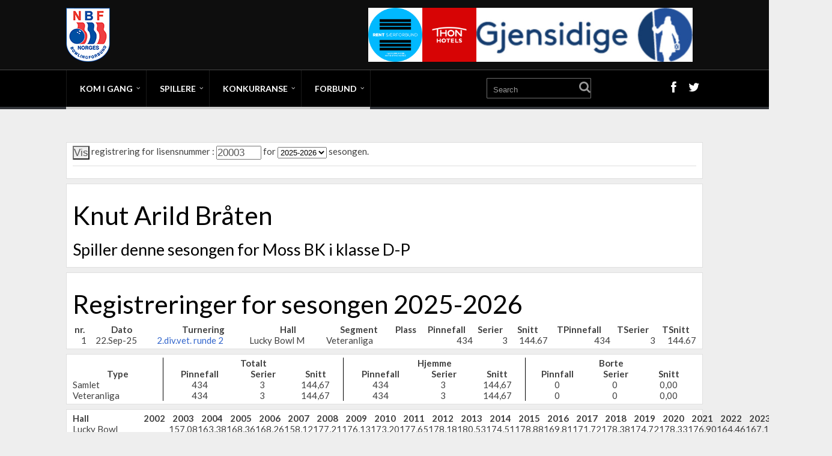

--- FILE ---
content_type: text/html; charset=UTF-8
request_url: https://data.bowling.no/snitt/pdata.php?lisens=20003
body_size: 6293
content:
<!DOCTYPE html>
<html lang="no">
<head>
	<meta charset="UTF-8">
	<title>Bowling - Norges Bowlingforbund - Snitt</title>
	<meta name="description" content="Norges Bowlingforbunds offisielle nettsider med nyheter, informasjon, kontaktinfo, organisasjon og annen generell informasjon om bowling som idrett." />
	<meta name="keywords" content="bowling, norge, norges, forbund, bowlingforbund, landsliga, resultater, nyheter, turnering, turneringer, sport, idrett, 10-pin, kjegle, hall, haller, nbf" />
	<meta name="author" content="Norges Bowlingforbund" />
	<meta name="viewport" content="width=480, user-scalable=yes" />
    <meta name="theme-color" content="#980900">
	<link rel="icon" href="../favicon.ico" type="image/x-icon" />
	<link rel="shortcut icon" href="../favicon.ico" type="image/x-icon" />

    <meta property="og:type" content="website"/>
	<meta property="og:image" content="/img/NBF_logo_300_300.png">
    <meta property="og:image:width" content="300">
    <meta property="og:image:height" content="300">
    <meta property="fb:admins" content="svenna"/>
    <meta property="og:title" content="Bowling - Norges Bowlingforbund - Snitt">

    <!--script async src="../js/nbf.js"></script-->

    <script type="text/javascript">
        window._wpemojiSettings = {"baseUrl":"https:\/\/s.w.org\/images\/core\/emoji\/2.3\/72x72\/","ext":".png","svgUrl":"https:\/\/s.w.org\/images\/core\/emoji\/2.3\/svg\/","svgExt":".svg","source":{"concatemoji":"/wp-includes\/js\/wp-emoji-release.min.js?ver=4.8.1"}};
        !function(a,b,c){function d(a){var b,c,d,e,f=String.fromCharCode;if(!k||!k.fillText)return!1;switch(k.clearRect(0,0,j.width,j.height),k.textBaseline="top",k.font="600 32px Arial",a){case"flag":return k.fillText(f(55356,56826,55356,56819),0,0),b=j.toDataURL(),k.clearRect(0,0,j.width,j.height),k.fillText(f(55356,56826,8203,55356,56819),0,0),c=j.toDataURL(),b===c&&(k.clearRect(0,0,j.width,j.height),k.fillText(f(55356,57332,56128,56423,56128,56418,56128,56421,56128,56430,56128,56423,56128,56447),0,0),b=j.toDataURL(),k.clearRect(0,0,j.width,j.height),k.fillText(f(55356,57332,8203,56128,56423,8203,56128,56418,8203,56128,56421,8203,56128,56430,8203,56128,56423,8203,56128,56447),0,0),c=j.toDataURL(),b!==c);case"emoji4":return k.fillText(f(55358,56794,8205,9794,65039),0,0),d=j.toDataURL(),k.clearRect(0,0,j.width,j.height),k.fillText(f(55358,56794,8203,9794,65039),0,0),e=j.toDataURL(),d!==e}return!1}function e(a){var c=b.createElement("script");c.src=a,c.defer=c.type="text/javascript",b.getElementsByTagName("head")[0].appendChild(c)}var f,g,h,i,j=b.createElement("canvas"),k=j.getContext&&j.getContext("2d");for(i=Array("flag","emoji4"),c.supports={everything:!0,everythingExceptFlag:!0},h=0;h<i.length;h++)c.supports[i[h]]=d(i[h]),c.supports.everything=c.supports.everything&&c.supports[i[h]],"flag"!==i[h]&&(c.supports.everythingExceptFlag=c.supports.everythingExceptFlag&&c.supports[i[h]]);c.supports.everythingExceptFlag=c.supports.everythingExceptFlag&&!c.supports.flag,c.DOMReady=!1,c.readyCallback=function(){c.DOMReady=!0},c.supports.everything||(g=function(){c.readyCallback()},b.addEventListener?(b.addEventListener("DOMContentLoaded",g,!1),a.addEventListener("load",g,!1)):(a.attachEvent("onload",g),b.attachEvent("onreadystatechange",function(){"complete"===b.readyState&&c.readyCallback()})),f=c.source||{},f.concatemoji?e(f.concatemoji):f.wpemoji&&f.twemoji&&(e(f.twemoji),e(f.wpemoji)))}(window,document,window._wpemojiSettings);
    </script>
    <style type="text/css">
        img.wp-smiley,
        img.emoji {
            display: inline !important;
            border: none !important;
            box-shadow: none !important;
            height: 1em !important;
            width: 1em !important;
            margin: 0 .07em !important;
            vertical-align: -0.1em !important;
            background: none !important;
            padding: 0 !important;
        }
    </style>
    <script src="https://code.jquery.com/jquery-3.2.1.min.js"></script>
    <script src="https://code.jquery.com/jquery-migrate-3.0.1.min.js"></script>
    <script src="https://code.jquery.com/ui/1.12.1/jquery-ui.min.js"></script>

    <script type='text/javascript' src='/wp-content/themes/nbfperformag/js/nbfsearch.js?ver=4.8.2'></script>

		<link rel="stylesheet" href="../css/wp_reset.css?20250112062930" media="all">
    <link rel="stylesheet" href="../css/wp_main_blue_dark.css?20250112062930" media="all">
    <link rel="stylesheet" href="../css/wp-style.css?20250112062930" media="all">

	
	<!--	<script type="text/javascript" src="--><!--js/womba.js?20150221"></script>-->
	<script type="text/javascript">var RELPATH = "../";</script>
			<script type="text/javascript">
			var _gaq = _gaq || [];
			_gaq.push(['_setAccount', 'UA-1768809-2']);
			_gaq.push(['_trackPageview']);
			(function() {
				var ga = document.createElement('script'); ga.type = 'text/javascript'; ga.async = true;
				ga.src = ('https:' === document.location.protocol ? 'https://ssl' : 'http://www') + '.google-analytics.com/ga.js';
				var s = document.getElementsByTagName('script')[0]; s.parentNode.insertBefore(ga, s);
			})();
		</script>
	</head>

<body class="home page-template-default page page-id-2 custom-background">


<div class="flex-cnt">
    <header class="center " style="">
        <div class="h-i">
            <div class="th">
                <div class="wrp clearfix">
                    <a class="" href="../" id="logo">
                        <img src="/wp-content/uploads/2017/08/NBF_logo_90.png"
                             alt="Norges Bowlingforbund">
                    </a>
                    <div class="ha">
                        <div class="tt-adp-header-main" style="width:970px;height:90px;">
                            <div style="text-align:center; height: 100%">
                                <a href="https://www.gjensidige.no/" id="Gjensidige-Top-Right" onclick="return clickCounter(event,this);" rel="nofollow">
                                    <img src="/img/banners/gjensidigelogo.jpg" alt="Gjensidige" style="height: 100%; float:right;">
                                </a>
                                <a href="https://www.thonhotels.no/" id="Thon-Top-Right" onclick="return clickCounter(event,this);" rel="nofollow">
                                    <img src="/img/banners/thon-hotels-logo.png" alt="Thon Hotels" style="height: 100%; float:right;">
                                </a>
                                <a href="https://antidoping.no/" id="ADNO" onclick="return clickCounter(event,this);" rel="nofollow">
                                    <img src="/img/banners/Rent_Sarforbund_RGB.JPG" alt="Rent Særforbund" style="height: 100%; float:right;">
                                </a>
                            </div>
                        </div>
                    </div>
                </div>
            </div>
            <div class="bh clearfix">
                <div class="wrp clearfix">
                    <div class="hsm"></div>


                    <div class="nav_c">
                        <!-- Cart Dropdown -->
	                    <nav class="menu-hovedmeny-container"><ul id="menu-hovedmeny" class="menu"><li  id="menu-item-636" class="c_def menu-item menu-item-type-custom menu-item-object-custom menu-item-has-children toplvl dropdown "><a href="#">Kom i gang</a><ul class="sub-menu">	<li  id="menu-item-637" class="c_def menu-item menu-item-type-custom menu-item-object-custom "><a href="https://data.bowling.no/organisasjon/klubber/">Finn bowlingklubb</a></li>
	<li  id="menu-item-611" class="c_def menu-item menu-item-type-custom menu-item-object-custom "><a href="https://data.bowling.no/organisasjon/haller/">Finn bowlinghall</a></li>
</ul></li>
<li  id="menu-item-633" class="c_def menu-item menu-item-type-custom menu-item-object-custom menu-item-has-children toplvl dropdown "><a href="#">Spillere</a><ul class="sub-menu">	<li  id="menu-item-586" class="c_def menu-item menu-item-type-custom menu-item-object-custom "><a href="https://data.bowling.no/rank/">Ranking</a></li>
	<li  id="menu-item-574" class="c_def menu-item menu-item-type-custom menu-item-object-custom "><a href="https://data.bowling.no/snitt/">Snitt</a></li>
	<li  id="menu-item-5989" class="c_def menu-item menu-item-type-post_type menu-item-object-page "><a href="https://data.bowling.no/forsikring/">Forsikring</a></li>
	<li  id="menu-item-635" class="c_def menu-item menu-item-type-custom menu-item-object-custom "><a href="https://data.bowling.no/login/">Min Side</a></li>
</ul></li>
<li  id="menu-item-634" class="c_def menu-item menu-item-type-custom menu-item-object-custom menu-item-has-children toplvl dropdown "><a href="#">Konkurranse</a><ul class="sub-menu">	<li  id="menu-item-577" class="c_def menu-item menu-item-type-custom menu-item-object-custom menu-item-has-children arl "><a href="https://data.bowling.no/ligaspill/resultater/">Ligaspill</a><ul class="sub-menu">		<li  id="menu-item-578" class="c_def menu-item menu-item-type-custom menu-item-object-custom "><a href="https://data.bowling.no/ligaspill/resultater/">Resultater</a></li>
		<li  id="menu-item-579" class="c_def menu-item menu-item-type-custom menu-item-object-custom "><a href="https://data.bowling.no/ligaspill/avdelinger/">Kontaktpersoner</a></li>
		<li  id="menu-item-580" class="c_def menu-item menu-item-type-custom menu-item-object-custom "><a href="https://data.bowling.no/ligaspill/kampoppsett/">Kampoppsett</a></li>
		<li  id="menu-item-581" class="c_def menu-item menu-item-type-custom menu-item-object-custom "><a href="https://data.bowling.no/ligaspill/stat/">Statistikk</a></li>
</ul></li>
	<li  id="menu-item-582" class="c_def menu-item menu-item-type-custom menu-item-object-custom menu-item-has-children arl "><a href="https://data.bowling.no/turneringer/">Turneringer</a><ul class="sub-menu">		<li  id="menu-item-583" class="c_def menu-item menu-item-type-custom menu-item-object-custom "><a href="https://data.bowling.no/terminliste/">Terminliste</a></li>
		<li  id="menu-item-585" class="c_def menu-item menu-item-type-custom menu-item-object-custom "><a href="https://www.bowlingres.no">BowlingRes</a></li>
		<li  id="menu-item-9845" class="c_def menu-item menu-item-type-post_type menu-item-object-page "><a href="https://data.bowling.no/norgesmestere/">Norgesmestere</a></li>
		<li  id="menu-item-9849" class="c_def menu-item menu-item-type-custom menu-item-object-custom "><a href="https://data.bowling.no/mesterskap/rekorder/">Norgesrekorder</a></li>
</ul></li>
</ul></li>
<li  id="menu-item-588" class="c_def menu-item menu-item-type-post_type menu-item-object-page menu-item-has-children toplvl dropdown "><a href="https://data.bowling.no/forbund/">Forbund</a><ul class="sub-menu">	<li  id="menu-item-7100" class="c_def menu-item menu-item-type-post_type menu-item-object-page "><a href="https://data.bowling.no/forbund/">Kontaktinfo</a></li>
	<li  id="menu-item-612" class="c_def menu-item menu-item-type-custom menu-item-object-custom "><a href="https://data.bowling.no/organisasjon/team/">Landslag</a></li>
	<li  id="menu-item-613" class="c_def menu-item menu-item-type-custom menu-item-object-custom menu-item-has-children arl "><a href="#">Organisasjon</a><ul class="sub-menu">		<li  id="menu-item-596" class="c_def menu-item menu-item-type-custom menu-item-object-custom menu-item-has-children arl "><a href="https://data.bowling.no/organisasjon/klubber/">Klubber</a><ul class="sub-menu">			<li  id="menu-item-619" class="c_def menu-item menu-item-type-custom menu-item-object-custom "><a href="https://data.bowling.no/oppslagsverk/klubbinfo/">Klubbinfo</a></li>
</ul></li>
		<li  id="menu-item-595" class="c_def menu-item menu-item-type-custom menu-item-object-custom "><a href="https://data.bowling.no/organisasjon/kretser/">Kretser</a></li>
		<li  id="menu-item-593" class="c_def menu-item menu-item-type-custom menu-item-object-custom "><a href="https://data.bowling.no/organisasjon/forbund/ansatte/">Ansatte</a></li>
		<li  id="menu-item-592" class="c_def menu-item menu-item-type-custom menu-item-object-custom "><a href="https://www.bowling.no/kompetanse/klubbutvikling/nbfs-klubbutvkling/organisasjon/komiteer-og-utvalg/">Komitéer og utvalg</a></li>
		<li  id="menu-item-594" class="c_def menu-item menu-item-type-custom menu-item-object-custom "><a href="https://www.bowling.no/kompetanse/klubbutvikling/nbfs-klubbutvkling/organisasjon/forbundsstyret/">Forbundsstyret</a></li>
</ul></li>
	<li  id="menu-item-618" class="c_def menu-item menu-item-type-custom menu-item-object-custom menu-item-has-children arl "><a href="https://data.bowling.no/oppslagsverk/">Info / Oppslag</a><ul class="sub-menu">		<li  id="menu-item-11500" class="c_def menu-item menu-item-type-post_type menu-item-object-page "><a href="https://data.bowling.no/forbundsting-2021/">Forbundsting 2021</a></li>
		<li  id="menu-item-614" class="c_def menu-item menu-item-type-custom menu-item-object-custom "><a href="https://data.bowling.no/organisasjon/lovverk/">Regelverk</a></li>
		<li  id="menu-item-10538" class="c_def menu-item menu-item-type-post_type menu-item-object-page menu-item-has-children arl "><a href="https://data.bowling.no/utdanning-og-kompetanse/">Utdanning og kompetanse</a><ul class="sub-menu">			<li  id="menu-item-10505" class="c_def menu-item menu-item-type-post_type menu-item-object-page "><a href="https://data.bowling.no/trenere/">Trenere</a></li>
			<li  id="menu-item-16547" class="c_def menu-item menu-item-type-custom menu-item-object-custom "><a href="https://www.bowling.no/kompetanse/turneringsledelse/godkjente-turneringsledere/">Turneringsledere</a></li>
</ul></li>
		<li  id="menu-item-615" class="c_def menu-item menu-item-type-custom menu-item-object-custom "><a href="https://data.bowling.no/dokumenter/skjemaer/">Skjemaer</a></li>
		<li  id="menu-item-616" class="c_def menu-item menu-item-type-custom menu-item-object-custom "><a href="https://data.bowling.no/organisasjon/hederstegn/">Merker og Hederstegn</a></li>
		<li  id="menu-item-621" class="c_def menu-item menu-item-type-custom menu-item-object-custom "><a href="https://data.bowling.no/organisasjon/klubber/drakter/">Klubbdrakter</a></li>
		<li  id="menu-item-11773" class="c_def menu-item menu-item-type-post_type menu-item-object-page "><a href="https://data.bowling.no/klubbdrakter-underdel/">Klubbdrakter – underdel</a></li>
		<li  id="menu-item-620" class="c_def menu-item menu-item-type-custom menu-item-object-custom "><a href="https://data.bowling.no/oppslagsverk/overganger/">Overganger</a></li>
		<li  id="menu-item-10355" class="c_def menu-item menu-item-type-post_type menu-item-object-page "><a href="https://data.bowling.no/strategidokumenter/">Strategidokumenter</a></li>
</ul></li>
	<li  id="menu-item-623" class="c_def menu-item menu-item-type-custom menu-item-object-custom "><a href="https://data.bowling.no/tilskuddsordninger/">Tilskuddsordninger</a></li>
	<li  id="menu-item-624" class="c_def menu-item menu-item-type-custom menu-item-object-custom "><a href="https://data.bowling.no/login/">MinSide</a></li>
</ul></li>
</ul></nav>                    </div>

                    <div class="hi">
                        <form action="../" method="get" class="hf left">
                            <input type="text" placeholder="Search" name="s"/>
                            <button></button>
                        </form>
                        <div class="hs right">
                            <ul>
                                <li><a class="fb" href="https://www.facebook.com/NorgesBowlingForbund/"
                                       target="_blank"></a></li>
                                <li><a class="twitter" href="https://twitter.com/nbforbund"
                                       target="_blank"></a></li>
                            </ul>
                        </div>
                    </div>

                </div>
            </div>
        </div>
    </header>





    <div class="wrp cnt hml">


			<div class="content">
				
<div class="item" id="valgboks">

<form method="get" action="?">
<input type="submit"  value="Vis" />
registrering for lisensnummer :

<input type="text" name="lisens" value="20003" size="6" />

for <select name="sesong">
    <option value="2002" >2002-2003
    <option value="2003" >2003-2004
    <option value="2004" >2004-2005
    <option value="2005" >2005-2006
    <option value="2006" >2006-2007
    <option value="2007" >2007-2008
    <option value="2008" >2008-2009
    <option value="2009" >2009-2010
    <option value="2010" >2010-2011
    <option value="2011" >2011-2012
    <option value="2012" >2012-2013
    <option value="2013" >2013-2014
    <option value="2014" >2014-2015
    <option value="2015" >2015-2016
    <option value="2016" >2016-2017
    <option value="2017" >2017-2018
    <option value="2018" >2018-2019
    <option value="2019" >2019-2020
    <option value="2020" >2020-2021
    <option value="2021" >2021-2022
    <option value="2022" >2022-2023
    <option value="2023" >2023-2024
    <option value="2024" >2024-2025
    <option value="2025"  selected>2025-2026
  </select>
sesongen. <br />
</form>
<hr />
</div>

<div class="item" id="spillerinfo">
<h2>Knut Arild Bråten</h2>
<h3>Spiller denne sesongen for Moss BK i klasse D-P</h3>


</div>

<div class="item" id="pdatalisting">
<h2>Registreringer for sesongen 2025-2026</h2>
<table class="pdata wide" style="padding: 0 0 0 1em;">
<tr>
 <th>nr.</th>
 <th>Dato</th>
 <th>Turnering</th>
 <th>Hall</th>
 <th>Segment</th>
 <th>Plass</th>
 <th>Pinnefall</th>
 <th>Serier</th>
 <th>Snitt</th>
 <th>TPinnefall</th>
 <th>TSerier</th>
 <th>TSnitt</th>
</tr>
<tr>
	<td align="right">1</td>
	<td style="padding: 0 0 0 1em;">22.Sep-25</td>
	<td title="	2.div.vet. runde 2	"><a href="../ligaspill/resultater/VisKampRes.php?kamp=118527">	2.div.vet. runde 2	</a></td>
	<td title="Lucky Bowl Moss">Lucky Bowl M</td>
	<td>Veteranliga</td>
	<td align="right"></td>
	<td align="right">434</td>
	<td align="right">3</td>
	<td align="right">144.67</td>
	<td align="right">434</td>
	<td align="right">3</td>
	<td align="right">144.67</td>
</tr>

</table>
</div>

<div class="item" id="pdatafordeling">


<table class="pdata wide">
 <tr>
	<th>&nbsp;</th>
	<td style="background-color:#000000"><img src="../img/icon/knapper/1x1pix.gif" alt="" /></td>	<th colspan="3">Totalt</th>
	<td style="background-color:#000000"><img src="../img/icon/knapper/1x1pix.gif" alt="" /></td>	<th colspan="3">Hjemme</th>
	<td style="background-color:#000000"><img src="../img/icon/knapper/1x1pix.gif" alt="" /></td>	<th colspan="3">Borte</th>
 </tr>
 <tr>
	<th>Type</th>
	<td style="background-color:#000000"><img src="../img/icon/knapper/1x1pix.gif" alt="" /></td><th>Pinnefall</th>
	<th>&nbsp;Serier</th>
	<th>&nbsp; Snitt &nbsp;</th>
	<td style="background-color:#000000"><img src="../img/icon/knapper/1x1pix.gif" alt="" /></td>	<th>Pinnefall</th>
	<th>&nbsp;Serier</th>
	<th>&nbsp; Snitt &nbsp;</th>
	<td style="background-color:#000000"><img src="../img/icon/knapper/1x1pix.gif" alt="" /></td>	<th>Pinnfall</th>
	<th>&nbsp;Serier</th>
	<th>&nbsp; Snitt &nbsp;</th>
 </tr>
 <tr>
	<td colspan="13" style="background-color:#000000"></td>
 </tr>

<tr>
	<td>Samlet</td>
	<td style="background-color:#000000"><img src="../img/icon/knapper/1x1pix.gif" alt="" /></td>
	<td style="text-align: center">434</td><td style="text-align: center">3</td><td style="text-align: center">144,67</td><td style="background-color:#000000"><img src="../img/icon/knapper/1x1pix.gif" alt="" /></td>
	<td style="text-align: center">434</td><td style="text-align: center">3</td><td style="text-align: center">144,67</td><td style="background-color:#000000"><img src="../img/icon/knapper/1x1pix.gif" alt="" /></td>
	<td style="text-align: center">0</td><td style="text-align: center">0</td><td style="text-align: center">0,00</td>
</tr><tr>
	<td>Veteranliga</td>
	<td style="background-color:#000000"><img src="../img/icon/knapper/1x1pix.gif" alt="" /></td>
	<td style="text-align: center">434</td><td style="text-align: center">3</td><td style="text-align: center">144,67</td><td style="background-color:#000000"><img src="../img/icon/knapper/1x1pix.gif" alt="" /></td>
	<td style="text-align: center">434</td><td style="text-align: center">3</td><td style="text-align: center">144,67</td><td style="background-color:#000000"><img src="../img/icon/knapper/1x1pix.gif" alt="" /></td>
	<td style="text-align: center">0</td><td style="text-align: center">0</td><td style="text-align: center">0,00</td>
</tr></table>

</div>




<div class="item" id="hallstat">
<table  class="pdata wide">

<tr>
<th style="text-align:left">Hall</th><th>2002</th><th>2003</th><th>2004</th><th>2005</th><th>2006</th><th>2007</th><th>2008</th><th>2009</th><th>2010</th><th>2011</th><th>2012</th><th>2013</th><th>2014</th><th>2015</th><th>2016</th><th>2017</th><th>2018</th><th>2019</th><th>2020</th><th>2021</th><th>2022</th><th>2023</th><th>2024</th><th>2025</th>
</tr>
<tr>
<td>Lucky Bowl Moss</td><td></td><td style="text-align: center">157,08</td><td style="text-align: center">163,38</td><td style="text-align: center">168,36</td><td style="text-align: center">168,26</td><td style="text-align: center">158,12</td><td style="text-align: center">177,21</td><td style="text-align: center">176,13</td><td style="text-align: center">173,20</td><td style="text-align: center">177,65</td><td style="text-align: center">178,18</td><td style="text-align: center">180,53</td><td style="text-align: center">174,51</td><td style="text-align: center">178,88</td><td style="text-align: center">169,81</td><td style="text-align: center">171,72</td><td style="text-align: center">178,38</td><td style="text-align: center">174,72</td><td style="text-align: center">178,33</td><td style="text-align: center">176,90</td><td style="text-align: center">164,46</td><td style="text-align: center">167,11</td><td style="text-align: center">161,15</td><td style="text-align: center">144,67</td>
</tr>
<tr>
<td>Bowlinghallen Solør</td><td></td><td></td><td></td><td></td><td></td><td></td><td></td><td></td><td></td><td></td><td></td><td></td><td style="text-align: center">167,00</td><td></td><td style="text-align: center">153,75</td><td></td><td></td><td style="text-align: center">177,00</td><td></td><td></td><td style="text-align: center">150,33</td><td></td><td style="text-align: center">168,25</td><td></td>
</tr>
<tr>
<td>Lucky Bowl Hamar</td><td></td><td style="text-align: center">160,67</td><td></td><td></td><td></td><td style="text-align: center">175,17</td><td style="text-align: center">164,17</td><td style="text-align: center">166,22</td><td style="text-align: center">186,67</td><td></td><td></td><td></td><td></td><td style="text-align: center">161,00</td><td></td><td></td><td style="text-align: center">170,83</td><td></td><td></td><td></td><td></td><td></td><td style="text-align: center">154,25</td><td></td>
</tr>
<tr>
<td>Kongsten Bowling</td><td></td><td style="text-align: center">151,67</td><td style="text-align: center">153,50</td><td></td><td></td><td style="text-align: center">157,67</td><td style="text-align: center">165,83</td><td style="text-align: center">173,67</td><td></td><td style="text-align: center">150,00</td><td style="text-align: center">161,67</td><td style="text-align: center">172,43</td><td style="text-align: center">188,67</td><td style="text-align: center">165,42</td><td style="text-align: center">160,25</td><td style="text-align: center">150,64</td><td style="text-align: center">171,12</td><td style="text-align: center">173,71</td><td style="text-align: center">157,33</td><td style="text-align: center">174,23</td><td style="text-align: center">169,50</td><td style="text-align: center">155,57</td><td style="text-align: center">153,00</td><td></td>
</tr>
<tr>
<td>Askim Bowling</td><td></td><td></td><td></td><td></td><td></td><td></td><td></td><td></td><td></td><td></td><td></td><td></td><td></td><td></td><td></td><td></td><td></td><td></td><td></td><td style="text-align: center">160,67</td><td style="text-align: center">165,00</td><td style="text-align: center">142,67</td><td style="text-align: center">151,83</td><td></td>
</tr>
<tr>
<td>Sarpsborg Bowlingsenter</td><td style="text-align: center">147,50</td><td style="text-align: center">149,58</td><td style="text-align: center">167,00</td><td style="text-align: center">163,44</td><td style="text-align: center">153,50</td><td style="text-align: center">174,33</td><td style="text-align: center">172,44</td><td style="text-align: center">144,00</td><td style="text-align: center">160,83</td><td style="text-align: center">178,00</td><td style="text-align: center">172,67</td><td style="text-align: center">161,92</td><td style="text-align: center">180,67</td><td style="text-align: center">180,17</td><td style="text-align: center">161,25</td><td style="text-align: center">166,17</td><td style="text-align: center">166,40</td><td style="text-align: center">165,48</td><td style="text-align: center">156,57</td><td style="text-align: center">154,67</td><td style="text-align: center">162,21</td><td style="text-align: center">146,64</td><td style="text-align: center">139,33</td><td></td>
</tr>
<tr>
<td>Uregistrert</td><td style="text-align: center">144,39</td><td style="text-align: center">167,60</td><td style="text-align: center">172,03</td><td style="text-align: center">171,64</td><td style="text-align: center">175,35</td><td style="text-align: center">173,33</td><td style="text-align: center">166,67</td><td></td><td></td><td></td><td></td><td></td><td></td><td></td><td></td><td></td><td></td><td style="text-align: center">166,83</td><td></td><td style="text-align: center">163,20</td><td style="text-align: center">166,67</td><td style="text-align: center">179,42</td><td></td><td></td>
</tr>
<tr>
<td>Bowling 1 Gjøvik</td><td style="text-align: center">155,33</td><td></td><td style="text-align: center">158,67</td><td></td><td></td><td></td><td></td><td></td><td></td><td></td><td></td><td></td><td></td><td style="text-align: center">172,88</td><td></td><td style="text-align: center">157,67</td><td></td><td></td><td></td><td></td><td></td><td style="text-align: center">156,88</td><td></td><td></td>
</tr>
<tr>
<td>Lucky Bowl Veitvet</td><td></td><td style="text-align: center">169,67</td><td></td><td style="text-align: center">163,67</td><td style="text-align: center">172,33</td><td></td><td style="text-align: center">179,17</td><td style="text-align: center">171,33</td><td></td><td></td><td style="text-align: center">155,00</td><td></td><td style="text-align: center">167,67</td><td></td><td style="text-align: center">158,75</td><td></td><td></td><td></td><td></td><td style="text-align: center">179,38</td><td style="text-align: center">179,25</td><td></td><td></td><td></td>
</tr>
<tr>
<td>Bowlingsenteret Kongsving</td><td></td><td></td><td></td><td></td><td></td><td></td><td></td><td></td><td></td><td></td><td></td><td style="text-align: center">175,00</td><td style="text-align: center">177,62</td><td></td><td style="text-align: center">175,75</td><td></td><td></td><td></td><td></td><td></td><td style="text-align: center">162,00</td><td></td><td></td><td></td>
</tr>
<tr>
<td>Lillestrøm Bowlingsenter</td><td></td><td></td><td style="text-align: center">161,33</td><td></td><td></td><td></td><td></td><td style="text-align: center">148,00</td><td></td><td></td><td></td><td></td><td></td><td></td><td></td><td></td><td></td><td></td><td></td><td></td><td style="text-align: center">154,00</td><td></td><td></td><td></td>
</tr>
<tr>
<td>Bowling 1 Drammen</td><td></td><td style="text-align: center">133,50</td><td></td><td></td><td></td><td></td><td></td><td></td><td></td><td></td><td style="text-align: center">185,38</td><td></td><td></td><td></td><td></td><td style="text-align: center">174,88</td><td style="text-align: center">174,12</td><td style="text-align: center">173,50</td><td></td><td></td><td></td><td></td><td></td><td></td>
</tr>
<tr>
<td>Vallø Bowling</td><td></td><td></td><td></td><td></td><td></td><td></td><td></td><td></td><td></td><td></td><td></td><td></td><td></td><td></td><td></td><td></td><td style="text-align: center">179,75</td><td style="text-align: center">161,75</td><td></td><td></td><td></td><td></td><td></td><td></td>
</tr>
<tr>
<td>Bergen - Sandsli</td><td style="text-align: center">188,67</td><td style="text-align: center">151,00</td><td></td><td></td><td></td><td></td><td></td><td></td><td></td><td></td><td></td><td></td><td></td><td></td><td></td><td></td><td style="text-align: center">184,33</td><td></td><td></td><td></td><td></td><td></td><td></td><td></td>
</tr>
<tr>
<td>Lucky Bowl Åsen</td><td></td><td></td><td style="text-align: center">153,00</td><td></td><td></td><td></td><td></td><td></td><td></td><td></td><td></td><td></td><td></td><td></td><td></td><td style="text-align: center">188,50</td><td></td><td></td><td></td><td></td><td></td><td></td><td></td><td></td>
</tr>
<tr>
<td>Førtito Bar & Bowling</td><td></td><td style="text-align: center">152,67</td><td style="text-align: center">167,67</td><td></td><td style="text-align: center">170,17</td><td></td><td style="text-align: center">163,33</td><td style="text-align: center">169,00</td><td style="text-align: center">153,00</td><td style="text-align: center">168,83</td><td></td><td style="text-align: center">168,92</td><td style="text-align: center">178,94</td><td style="text-align: center">172,22</td><td style="text-align: center">132,67</td><td style="text-align: center">177,83</td><td></td><td></td><td></td><td></td><td></td><td></td><td></td><td></td>
</tr>
<tr>
<td>Utenlands</td><td></td><td></td><td></td><td></td><td style="text-align: center">166,22</td><td style="text-align: center">168,61</td><td style="text-align: center">157,83</td><td></td><td style="text-align: center">168,11</td><td></td><td style="text-align: center">149,72</td><td></td><td style="text-align: center">167,28</td><td></td><td style="text-align: center">157,94</td><td></td><td></td><td></td><td></td><td></td><td></td><td></td><td></td><td></td>
</tr>
<tr>
<td>Lucky Bowl Holmen</td><td></td><td></td><td style="text-align: center">190,33</td><td></td><td></td><td></td><td></td><td></td><td></td><td></td><td></td><td></td><td></td><td style="text-align: center">181,75</td><td></td><td></td><td></td><td></td><td></td><td></td><td></td><td></td><td></td><td></td>
</tr>
<tr>
<td>Hønefoss Bowling</td><td></td><td></td><td></td><td></td><td></td><td></td><td></td><td style="text-align: center">174,33</td><td></td><td></td><td></td><td></td><td></td><td style="text-align: center">163,88</td><td></td><td></td><td></td><td></td><td></td><td></td><td></td><td></td><td></td><td></td>
</tr>
<tr>
<td>Pers Hotell</td><td></td><td></td><td></td><td></td><td></td><td></td><td></td><td></td><td></td><td></td><td></td><td></td><td></td><td style="text-align: center">162,07</td><td></td><td></td><td></td><td></td><td></td><td></td><td></td><td></td><td></td><td></td>
</tr>
<tr>
<td>Lucky Bowl Lørenskog</td><td style="text-align: center">161,67</td><td style="text-align: center">133,67</td><td style="text-align: center">149,33</td><td></td><td></td><td></td><td></td><td style="text-align: center">168,00</td><td></td><td></td><td></td><td></td><td></td><td></td><td></td><td></td><td></td><td></td><td></td><td></td><td></td><td></td><td></td><td></td>
</tr>
<tr>
<td>Lucky Bowl Jessheim </td><td></td><td></td><td></td><td></td><td></td><td></td><td></td><td style="text-align: center">163,33</td><td></td><td></td><td></td><td></td><td></td><td></td><td></td><td></td><td></td><td></td><td></td><td></td><td></td><td></td><td></td><td></td>
</tr>
<tr>
<td>Bowling 1 Kongsvinger</td><td></td><td></td><td></td><td></td><td></td><td></td><td></td><td style="text-align: center">158,00</td><td></td><td></td><td></td><td></td><td></td><td></td><td></td><td></td><td></td><td></td><td></td><td></td><td></td><td></td><td></td><td></td>
</tr>
<tr>
<td>Sjøsenteret-Tønsberg</td><td></td><td></td><td></td><td></td><td></td><td style="text-align: center">152,25</td><td style="text-align: center">159,62</td><td></td><td></td><td></td><td></td><td></td><td></td><td></td><td></td><td></td><td></td><td></td><td></td><td></td><td></td><td></td><td></td><td></td>
</tr>
<tr>
<td>Lille Paris</td><td></td><td style="text-align: center">166,67</td><td></td><td style="text-align: center">172,00</td><td style="text-align: center">132,33</td><td></td><td></td><td></td><td></td><td></td><td></td><td></td><td></td><td></td><td></td><td></td><td></td><td></td><td></td><td></td><td></td><td></td><td></td><td></td>
</tr>
<tr>
<td>Oppdal Bowling</td><td></td><td></td><td></td><td style="text-align: center">180,67</td><td></td><td></td><td></td><td></td><td></td><td></td><td></td><td></td><td></td><td></td><td></td><td></td><td></td><td></td><td></td><td></td><td></td><td></td><td></td><td></td>
</tr>
<tr>
<td>Athletica  Bowling</td><td></td><td></td><td></td><td style="text-align: center">170,75</td><td></td><td></td><td></td><td></td><td></td><td></td><td></td><td></td><td></td><td></td><td></td><td></td><td></td><td></td><td></td><td></td><td></td><td></td><td></td><td></td>
</tr>
<tr>
<td>Mester'n Fredrikstad</td><td></td><td></td><td></td><td style="text-align: center">166,67</td><td></td><td></td><td></td><td></td><td></td><td></td><td></td><td></td><td></td><td></td><td></td><td></td><td></td><td></td><td></td><td></td><td></td><td></td><td></td><td></td>
</tr>
<tr>
<td>Dora Bowling</td><td style="text-align: center">138,33</td><td></td><td></td><td style="text-align: center">164,33</td><td></td><td></td><td></td><td></td><td></td><td></td><td></td><td></td><td></td><td></td><td></td><td></td><td></td><td></td><td></td><td></td><td></td><td></td><td></td><td></td>
</tr>
<tr>
<td>Lucky Bowl Hannevika</td><td style="text-align: center">152,67</td><td style="text-align: center">137,67</td><td style="text-align: center">179,00</td><td></td><td></td><td></td><td></td><td></td><td></td><td></td><td></td><td></td><td></td><td></td><td></td><td></td><td></td><td></td><td></td><td></td><td></td><td></td><td></td><td></td>
</tr>
<tr>
<td>Lucky Bowl Kongsberg</td><td></td><td></td><td style="text-align: center">170,67</td><td></td><td></td><td></td><td></td><td></td><td></td><td></td><td></td><td></td><td></td><td></td><td></td><td></td><td></td><td></td><td></td><td></td><td></td><td></td><td></td><td></td>
</tr>
<tr>
<td>Tromsø Bowling & Biljard</td><td></td><td></td><td style="text-align: center">170,33</td><td></td><td></td><td></td><td></td><td></td><td></td><td></td><td></td><td></td><td></td><td></td><td></td><td></td><td></td><td></td><td></td><td></td><td></td><td></td><td></td><td></td>
</tr>
<tr>
<td>Lucky Bowl Strømmen</td><td></td><td></td><td style="text-align: center">162,67</td><td></td><td></td><td></td><td></td><td></td><td></td><td></td><td></td><td></td><td></td><td></td><td></td><td></td><td></td><td></td><td></td><td></td><td></td><td></td><td></td><td></td>
</tr>
<tr>
<td>Bowling 1 Vestkanten</td><td></td><td></td><td style="text-align: center">162,33</td><td></td><td></td><td></td><td></td><td></td><td></td><td></td><td></td><td></td><td></td><td></td><td></td><td></td><td></td><td></td><td></td><td></td><td></td><td></td><td></td><td></td>
</tr>
<tr>
<td>Bjugn Bowling</td><td></td><td></td><td style="text-align: center">160,00</td><td></td><td></td><td></td><td></td><td></td><td></td><td></td><td></td><td></td><td></td><td></td><td></td><td></td><td></td><td></td><td></td><td></td><td></td><td></td><td></td><td></td>
</tr>
<tr>
<td>Orkland Bowling</td><td></td><td style="text-align: center">153,00</td><td></td><td></td><td></td><td></td><td></td><td></td><td></td><td></td><td></td><td></td><td></td><td></td><td></td><td></td><td></td><td></td><td></td><td></td><td></td><td></td><td></td><td></td>
</tr>
<tr>
<td>Stadion Bowling</td><td style="text-align: center">148,00</td><td></td><td></td><td></td><td></td><td></td><td></td><td></td><td></td><td></td><td></td><td></td><td></td><td></td><td></td><td></td><td></td><td></td><td></td><td></td><td></td><td></td><td></td><td></td>
</tr>
</table>
</div>



<div class="item" id="pdatafigur">
<img src="../img/icon/gennyimg.php?lisens=20003&amp;sesong=2025" alt="snitt" /></div>


			</div>

            		</div>


	</div>

    <div class="clear"></div>
    <footer>

        <div class="ftw">
            <div class="wrp">
                <div class="clear"></div>
            </div>
        </div>

        <div class="ftm ">
            <div class="wrp">
                <p>
                    Copyright 2017 Norges Bowlingforbund. 											</p>
                <div class="clear"></div>
            </div>
        </div>
    </footer>

<script type='text/javascript' src='/wp-content/themes/performag/js/script.min.js?ver=4.8.1'></script>
<script type='text/javascript' src='/wp-content/themes/performag/thrive-dashboard/js/dist/frontend.min.js?ver=1.0.50'></script>
<script type='text/javascript' src='/wp-includes/js/wp-embed.min.js?ver=4.8.1'></script>
</body>
</html>
